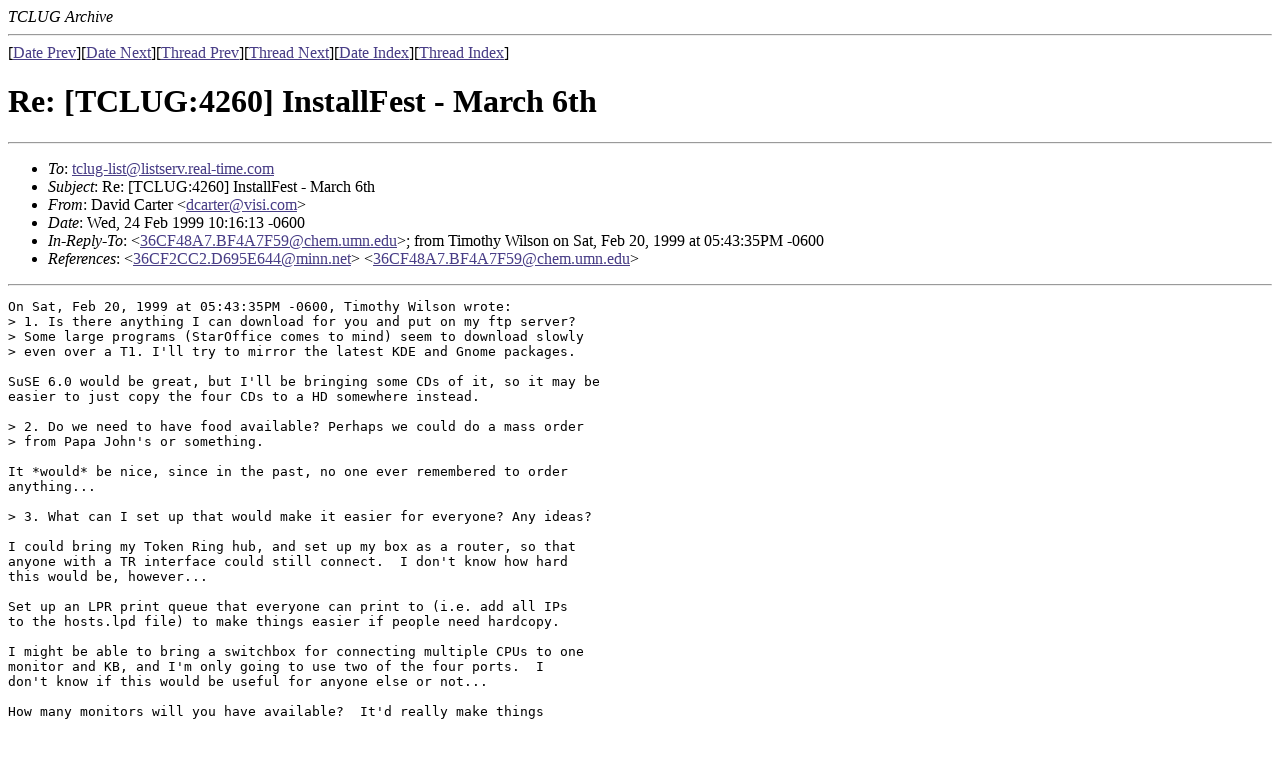

--- FILE ---
content_type: text/html
request_url: http://archives.real-time.com/tclug-list/1999/Feb/msg00431.html
body_size: 2046
content:
<!-- MHonArc v2.3.3 -->
<!--X-Subject: Re: [TCLUG:4260] InstallFest &#45; March 6th -->
<!--X-From: David Carter <dcarter@visi.com> -->
<!--X-Date: 24 Feb 1999 16:16:14 &#45;0000 -->
<!--X-Message-Id: 19990224101613.A5810@isis.visi.com -->
<!--X-Content-Type: multipart/signed -->
<!--X-Reference: 36CF2CC2.D695E644@minn.net -->
<!--X-Reference: 36CF48A7.BF4A7F59@chem.umn.edu -->
<!--X-Reference: 36CF48A7.BF4A7F59@chem.umn.edu -->
<!--X-Derived: pgp00000.pgp -->
<!--X-Head-End-->
<!DOCTYPE HTML PUBLIC "-//W3C//DTD HTML//EN">
<HTML>
<HEAD>
<TITLE>Re: [TCLUG:4260] InstallFest - March 6th</TITLE>
<LINK REV="made" HREF="mailto:dcarter@visi.com">
</HEAD>
<BODY text="#000000" bgcolor="#ffffff" link="#483d86" vlink="#000000" ALINK="#FFFF00">
<font=-1>
  <i>TCLUG Archive</i>
</font>
<!--X-Body-Begin-->
<!--X-User-Header-->
<!--X-User-Header-End-->
<!--X-TopPNI-->
<HR>
[<A HREF="msg00430.html">Date Prev</A>][<A HREF="msg00432.html">Date Next</A>][<A HREF="msg00415.html">Thread Prev</A>][<A HREF="msg00440.html">Thread Next</A>][<A HREF="maillist.html#00431">Date Index</A>][<A HREF="thrd17.html#00431">Thread Index</A>]
<!--X-TopPNI-End-->
<!--X-MsgBody-->
<!--X-Subject-Header-Begin-->
<H1>Re: [TCLUG:4260] InstallFest - March 6th</H1>
<HR>
<!--X-Subject-Header-End-->
<!--X-Head-of-Message-->
<UL>
<LI><em>To</em>: <A HREF="mailto:tclug-list@listserv.real-time.com">tclug-list@listserv.real-time.com</A></LI>
<LI><em>Subject</em>: Re: [TCLUG:4260] InstallFest - March 6th</LI>
<LI><em>From</em>: David Carter &lt;<A HREF="mailto:dcarter@visi.com">dcarter@visi.com</A>&gt;</LI>
<LI><em>Date</em>: Wed, 24 Feb 1999 10:16:13 -0600</LI>
<LI><em>In-Reply-To</em>: &lt;<A HREF="msg00404.html">36CF48A7.BF4A7F59@chem.umn.edu</A>&gt;; from Timothy Wilson on Sat, Feb 20, 1999 at 05:43:35PM -0600</LI>
<LI><em>References</em>: &lt;<A HREF="msg00399.html">36CF2CC2.D695E644@minn.net</A>&gt; &lt;<A HREF="msg00404.html">36CF48A7.BF4A7F59@chem.umn.edu</A>&gt;</LI>
</UL>
<!--X-Head-of-Message-End-->
<!--X-Head-Body-Sep-Begin-->
<HR>
<!--X-Head-Body-Sep-End-->
<!--X-Body-of-Message-->
<PRE>
On Sat, Feb 20, 1999 at 05:43:35PM -0600, Timothy Wilson wrote:
&gt; 1. Is there anything I can download for you and put on my ftp server?
&gt; Some large programs (StarOffice comes to mind) seem to download slowly
&gt; even over a T1. I'll try to mirror the latest KDE and Gnome packages.

SuSE 6.0 would be great, but I'll be bringing some CDs of it, so it may be
easier to just copy the four CDs to a HD somewhere instead.

&gt; 2. Do we need to have food available? Perhaps we could do a mass order
&gt; from Papa John's or something.

It *would* be nice, since in the past, no one ever remembered to order
anything...

&gt; 3. What can I set up that would make it easier for everyone? Any ideas?

I could bring my Token Ring hub, and set up my box as a router, so that
anyone with a TR interface could still connect.  I don't know how hard
this would be, however...

Set up an LPR print queue that everyone can print to (i.e. add all IPs
to the hosts.lpd file) to make things easier if people need hardcopy.

I might be able to bring a switchbox for connecting multiple CPUs to one
monitor and KB, and I'm only going to use two of the four ports.  I
don't know if this would be useful for anyone else or not...

How many monitors will you have available?  It'd really make things
easier if I could leave mine at home.  (I'm assuming the monitors you
have are standard SVGA...)

	Later,
	David

-- 
David Carter ** dcarter@visi.com
VISI.com Technical Support
PGP Key 581CBE61: E07EE199C767C752 8A8B1A9F015BF2EA 
Key available by finger or www.keyserver.net.

</PRE>
<P><A HREF="pgp00000.pgp" >PGP signature</A></P>

<!--X-Body-of-Message-End-->
<!--X-MsgBody-End-->
<!--X-Follow-Ups-->
<HR>
<UL><LI><STRONG>Follow-Ups</STRONG>:
<UL>
<LI><STRONG><A NAME="00440" HREF="msg00440.html">Re: [TCLUG:4260] InstallFest - March 6th</A></STRONG>
<UL><LI><EM>From:</EM> Tim Wilson &lt;wilson@chemsun.chem.umn.edu&gt;</LI></UL></LI>
</UL></LI></UL>
<!--X-Follow-Ups-End-->
<!--X-References-->
<UL><LI><STRONG>References</STRONG>:
<UL>
<LI><STRONG><A NAME="00399" HREF="msg00399.html">InstallFest - March 6th</A></STRONG>
<UL><LI><EM>From:</EM> "Clayton T. Fandre" &lt;cfandre@minn.net&gt;</LI></UL></LI>
<LI><STRONG><A NAME="00404" HREF="msg00404.html">InstallFest - March 6th</A></STRONG>
<UL><LI><EM>From:</EM> Timothy Wilson &lt;wilson@chem.umn.edu&gt;</LI></UL></LI>
<LI><STRONG><A NAME="00404" HREF="msg00404.html">InstallFest - March 6th</A></STRONG>
<UL><LI><EM>From:</EM> Timothy Wilson &lt;wilson@chem.umn.edu&gt;</LI></UL></LI>
</UL></LI></UL>
<!--X-References-End-->
<!--X-BotPNI-->
<UL>
<LI>Prev by Date:
<STRONG><A HREF="msg00430.html">Wacky X stuff..</A></STRONG>
</LI>
<LI>Next by Date:
<STRONG><A HREF="msg00432.html">Web hosting for the common man</A></STRONG>
</LI>
<LI>Prev by thread:
<STRONG><A HREF="msg00415.html">Re: [TCLUG:4260] InstallFest - March 6th</A></STRONG>
</LI>
<LI>Next by thread:
<STRONG><A HREF="msg00440.html">Re: [TCLUG:4260] InstallFest - March 6th</A></STRONG>
</LI>
<LI>Index(es):
<UL>
<LI><A HREF="maillist.html#00431"><STRONG>Date</STRONG></A></LI>
<LI><A HREF="thrd17.html#00431"><STRONG>Thread</STRONG></A></LI>
</UL>
</LI>
</UL>

<!--X-BotPNI-End-->
<!--X-User-Footer-->
<!--X-User-Footer-End-->
</BODY>
</HTML>
